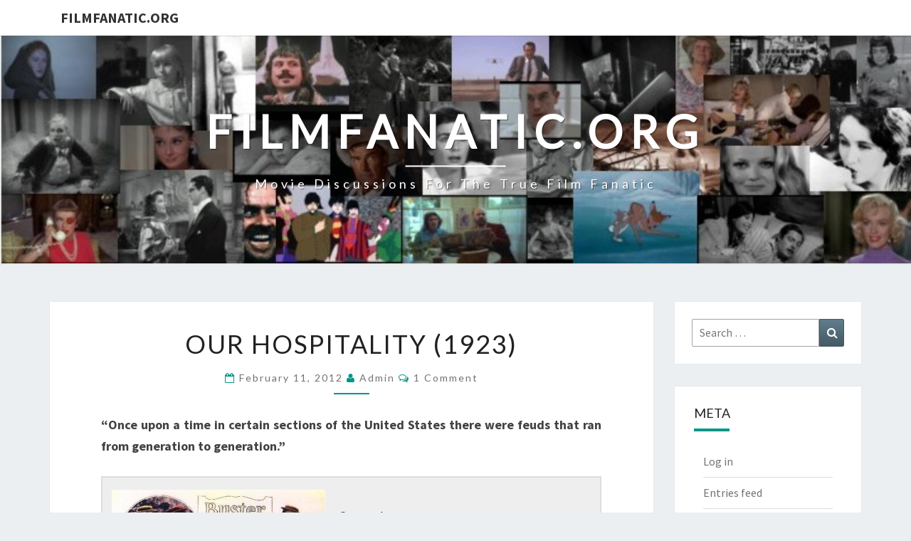

--- FILE ---
content_type: text/html; charset=UTF-8
request_url: https://filmfanatic.org/?p=23934
body_size: 13135
content:
<!DOCTYPE html>

<!--[if IE 8]>
<html id="ie8" dir="ltr" lang="en" prefix="og: https://ogp.me/ns#">
<![endif]-->
<!--[if !(IE 8) ]><!-->
<html dir="ltr" lang="en" prefix="og: https://ogp.me/ns#">
<!--<![endif]-->
<head>
<meta charset="UTF-8" />
<meta name="viewport" content="width=device-width" />
<link rel="profile" href="http://gmpg.org/xfn/11" />
<link rel="pingback" href="https://filmfanatic.org/xmlrpc.php" />
<title>Our Hospitality (1923) - FilmFanatic.org</title>
	<style>img:is([sizes="auto" i], [sizes^="auto," i]) { contain-intrinsic-size: 3000px 1500px }</style>
	
		<!-- All in One SEO 4.8.7 - aioseo.com -->
	<meta name="description" content="&quot;Once upon a time in certain sections of the United States there were feuds that ran from generation to generation.&quot; Synopsis: In the 1800s, a young man (Buster Keaton) traveling to claim his inheritance in Appalachia falls for a girl (Natalie Talmadge) he meets along the way. Soon he learns that Talmadge belongs to a" />
	<meta name="robots" content="max-image-preview:large" />
	<meta name="author" content="admin"/>
	<link rel="canonical" href="https://filmfanatic.org/?p=23934" />
	<meta name="generator" content="All in One SEO (AIOSEO) 4.8.7" />
		<meta property="og:locale" content="en_US" />
		<meta property="og:site_name" content="FilmFanatic.org - Movie discussions for the true film fanatic" />
		<meta property="og:type" content="article" />
		<meta property="og:title" content="Our Hospitality (1923) - FilmFanatic.org" />
		<meta property="og:description" content="&quot;Once upon a time in certain sections of the United States there were feuds that ran from generation to generation.&quot; Synopsis: In the 1800s, a young man (Buster Keaton) traveling to claim his inheritance in Appalachia falls for a girl (Natalie Talmadge) he meets along the way. Soon he learns that Talmadge belongs to a" />
		<meta property="og:url" content="https://filmfanatic.org/?p=23934" />
		<meta property="article:published_time" content="2012-02-12T02:28:12+00:00" />
		<meta property="article:modified_time" content="2021-01-29T17:31:40+00:00" />
		<meta name="twitter:card" content="summary_large_image" />
		<meta name="twitter:title" content="Our Hospitality (1923) - FilmFanatic.org" />
		<meta name="twitter:description" content="&quot;Once upon a time in certain sections of the United States there were feuds that ran from generation to generation.&quot; Synopsis: In the 1800s, a young man (Buster Keaton) traveling to claim his inheritance in Appalachia falls for a girl (Natalie Talmadge) he meets along the way. Soon he learns that Talmadge belongs to a" />
		<script type="application/ld+json" class="aioseo-schema">
			{"@context":"https:\/\/schema.org","@graph":[{"@type":"BlogPosting","@id":"https:\/\/filmfanatic.org\/?p=23934#blogposting","name":"Our Hospitality (1923) - FilmFanatic.org","headline":"Our Hospitality (1923)","author":{"@id":"https:\/\/filmfanatic.org\/?author=1#author"},"publisher":{"@id":"https:\/\/filmfanatic.org\/#organization"},"image":{"@type":"ImageObject","url":"http:\/\/filmfanatic.org\/wp-content\/uploads\/2012\/02\/Our-Hospitality-Poster-300x234.jpg","@id":"https:\/\/filmfanatic.org\/?p=23934\/#articleImage"},"datePublished":"2012-02-11T19:28:12-07:00","dateModified":"2021-01-29T10:31:40-07:00","inLanguage":"en","commentCount":1,"mainEntityOfPage":{"@id":"https:\/\/filmfanatic.org\/?p=23934#webpage"},"isPartOf":{"@id":"https:\/\/filmfanatic.org\/?p=23934#webpage"},"articleSection":"Original Reviews"},{"@type":"BreadcrumbList","@id":"https:\/\/filmfanatic.org\/?p=23934#breadcrumblist","itemListElement":[{"@type":"ListItem","@id":"https:\/\/filmfanatic.org#listItem","position":1,"name":"Home","item":"https:\/\/filmfanatic.org","nextItem":{"@type":"ListItem","@id":"https:\/\/filmfanatic.org\/?cat=1#listItem","name":"Original Reviews"}},{"@type":"ListItem","@id":"https:\/\/filmfanatic.org\/?cat=1#listItem","position":2,"name":"Original Reviews","item":"https:\/\/filmfanatic.org\/?cat=1","nextItem":{"@type":"ListItem","@id":"https:\/\/filmfanatic.org\/?p=23934#listItem","name":"Our Hospitality (1923)"},"previousItem":{"@type":"ListItem","@id":"https:\/\/filmfanatic.org#listItem","name":"Home"}},{"@type":"ListItem","@id":"https:\/\/filmfanatic.org\/?p=23934#listItem","position":3,"name":"Our Hospitality (1923)","previousItem":{"@type":"ListItem","@id":"https:\/\/filmfanatic.org\/?cat=1#listItem","name":"Original Reviews"}}]},{"@type":"Organization","@id":"https:\/\/filmfanatic.org\/#organization","name":"FilmFanatic.org","description":"Movie discussions for the true film fanatic","url":"https:\/\/filmfanatic.org\/"},{"@type":"Person","@id":"https:\/\/filmfanatic.org\/?author=1#author","url":"https:\/\/filmfanatic.org\/?author=1","name":"admin","image":{"@type":"ImageObject","@id":"https:\/\/filmfanatic.org\/?p=23934#authorImage","url":"https:\/\/secure.gravatar.com\/avatar\/eddf9f367f813d863e2735ea4817eb507da90fc27e3a4f0d509000360cc431ce?s=96&d=mm&r=g","width":96,"height":96,"caption":"admin"}},{"@type":"WebPage","@id":"https:\/\/filmfanatic.org\/?p=23934#webpage","url":"https:\/\/filmfanatic.org\/?p=23934","name":"Our Hospitality (1923) - FilmFanatic.org","description":"\"Once upon a time in certain sections of the United States there were feuds that ran from generation to generation.\" Synopsis: In the 1800s, a young man (Buster Keaton) traveling to claim his inheritance in Appalachia falls for a girl (Natalie Talmadge) he meets along the way. Soon he learns that Talmadge belongs to a","inLanguage":"en","isPartOf":{"@id":"https:\/\/filmfanatic.org\/#website"},"breadcrumb":{"@id":"https:\/\/filmfanatic.org\/?p=23934#breadcrumblist"},"author":{"@id":"https:\/\/filmfanatic.org\/?author=1#author"},"creator":{"@id":"https:\/\/filmfanatic.org\/?author=1#author"},"datePublished":"2012-02-11T19:28:12-07:00","dateModified":"2021-01-29T10:31:40-07:00"},{"@type":"WebSite","@id":"https:\/\/filmfanatic.org\/#website","url":"https:\/\/filmfanatic.org\/","name":"FilmFanatic.org","description":"Movie discussions for the true film fanatic","inLanguage":"en","publisher":{"@id":"https:\/\/filmfanatic.org\/#organization"}}]}
		</script>
		<!-- All in One SEO -->

<link rel='dns-prefetch' href='//www.google.com' />
<link rel='dns-prefetch' href='//stats.wp.com' />
<link rel='dns-prefetch' href='//fonts.googleapis.com' />
<link rel="alternate" type="application/rss+xml" title="FilmFanatic.org &raquo; Feed" href="https://filmfanatic.org/?feed=rss2" />
<link rel="alternate" type="application/rss+xml" title="FilmFanatic.org &raquo; Comments Feed" href="https://filmfanatic.org/?feed=comments-rss2" />
<link rel="alternate" type="application/rss+xml" title="FilmFanatic.org &raquo; Our Hospitality (1923) Comments Feed" href="https://filmfanatic.org/?feed=rss2&#038;p=23934" />
<script type="text/javascript">
/* <![CDATA[ */
window._wpemojiSettings = {"baseUrl":"https:\/\/s.w.org\/images\/core\/emoji\/16.0.1\/72x72\/","ext":".png","svgUrl":"https:\/\/s.w.org\/images\/core\/emoji\/16.0.1\/svg\/","svgExt":".svg","source":{"concatemoji":"https:\/\/filmfanatic.org\/wp-includes\/js\/wp-emoji-release.min.js?ver=6.8.2"}};
/*! This file is auto-generated */
!function(s,n){var o,i,e;function c(e){try{var t={supportTests:e,timestamp:(new Date).valueOf()};sessionStorage.setItem(o,JSON.stringify(t))}catch(e){}}function p(e,t,n){e.clearRect(0,0,e.canvas.width,e.canvas.height),e.fillText(t,0,0);var t=new Uint32Array(e.getImageData(0,0,e.canvas.width,e.canvas.height).data),a=(e.clearRect(0,0,e.canvas.width,e.canvas.height),e.fillText(n,0,0),new Uint32Array(e.getImageData(0,0,e.canvas.width,e.canvas.height).data));return t.every(function(e,t){return e===a[t]})}function u(e,t){e.clearRect(0,0,e.canvas.width,e.canvas.height),e.fillText(t,0,0);for(var n=e.getImageData(16,16,1,1),a=0;a<n.data.length;a++)if(0!==n.data[a])return!1;return!0}function f(e,t,n,a){switch(t){case"flag":return n(e,"\ud83c\udff3\ufe0f\u200d\u26a7\ufe0f","\ud83c\udff3\ufe0f\u200b\u26a7\ufe0f")?!1:!n(e,"\ud83c\udde8\ud83c\uddf6","\ud83c\udde8\u200b\ud83c\uddf6")&&!n(e,"\ud83c\udff4\udb40\udc67\udb40\udc62\udb40\udc65\udb40\udc6e\udb40\udc67\udb40\udc7f","\ud83c\udff4\u200b\udb40\udc67\u200b\udb40\udc62\u200b\udb40\udc65\u200b\udb40\udc6e\u200b\udb40\udc67\u200b\udb40\udc7f");case"emoji":return!a(e,"\ud83e\udedf")}return!1}function g(e,t,n,a){var r="undefined"!=typeof WorkerGlobalScope&&self instanceof WorkerGlobalScope?new OffscreenCanvas(300,150):s.createElement("canvas"),o=r.getContext("2d",{willReadFrequently:!0}),i=(o.textBaseline="top",o.font="600 32px Arial",{});return e.forEach(function(e){i[e]=t(o,e,n,a)}),i}function t(e){var t=s.createElement("script");t.src=e,t.defer=!0,s.head.appendChild(t)}"undefined"!=typeof Promise&&(o="wpEmojiSettingsSupports",i=["flag","emoji"],n.supports={everything:!0,everythingExceptFlag:!0},e=new Promise(function(e){s.addEventListener("DOMContentLoaded",e,{once:!0})}),new Promise(function(t){var n=function(){try{var e=JSON.parse(sessionStorage.getItem(o));if("object"==typeof e&&"number"==typeof e.timestamp&&(new Date).valueOf()<e.timestamp+604800&&"object"==typeof e.supportTests)return e.supportTests}catch(e){}return null}();if(!n){if("undefined"!=typeof Worker&&"undefined"!=typeof OffscreenCanvas&&"undefined"!=typeof URL&&URL.createObjectURL&&"undefined"!=typeof Blob)try{var e="postMessage("+g.toString()+"("+[JSON.stringify(i),f.toString(),p.toString(),u.toString()].join(",")+"));",a=new Blob([e],{type:"text/javascript"}),r=new Worker(URL.createObjectURL(a),{name:"wpTestEmojiSupports"});return void(r.onmessage=function(e){c(n=e.data),r.terminate(),t(n)})}catch(e){}c(n=g(i,f,p,u))}t(n)}).then(function(e){for(var t in e)n.supports[t]=e[t],n.supports.everything=n.supports.everything&&n.supports[t],"flag"!==t&&(n.supports.everythingExceptFlag=n.supports.everythingExceptFlag&&n.supports[t]);n.supports.everythingExceptFlag=n.supports.everythingExceptFlag&&!n.supports.flag,n.DOMReady=!1,n.readyCallback=function(){n.DOMReady=!0}}).then(function(){return e}).then(function(){var e;n.supports.everything||(n.readyCallback(),(e=n.source||{}).concatemoji?t(e.concatemoji):e.wpemoji&&e.twemoji&&(t(e.twemoji),t(e.wpemoji)))}))}((window,document),window._wpemojiSettings);
/* ]]> */
</script>
<style id='wp-emoji-styles-inline-css' type='text/css'>

	img.wp-smiley, img.emoji {
		display: inline !important;
		border: none !important;
		box-shadow: none !important;
		height: 1em !important;
		width: 1em !important;
		margin: 0 0.07em !important;
		vertical-align: -0.1em !important;
		background: none !important;
		padding: 0 !important;
	}
</style>
<link rel='stylesheet' id='wp-block-library-css' href='https://filmfanatic.org/wp-includes/css/dist/block-library/style.min.css?ver=6.8.2' type='text/css' media='all' />
<style id='classic-theme-styles-inline-css' type='text/css'>
/*! This file is auto-generated */
.wp-block-button__link{color:#fff;background-color:#32373c;border-radius:9999px;box-shadow:none;text-decoration:none;padding:calc(.667em + 2px) calc(1.333em + 2px);font-size:1.125em}.wp-block-file__button{background:#32373c;color:#fff;text-decoration:none}
</style>
<link rel='stylesheet' id='mediaelement-css' href='https://filmfanatic.org/wp-includes/js/mediaelement/mediaelementplayer-legacy.min.css?ver=4.2.17' type='text/css' media='all' />
<link rel='stylesheet' id='wp-mediaelement-css' href='https://filmfanatic.org/wp-includes/js/mediaelement/wp-mediaelement.min.css?ver=6.8.2' type='text/css' media='all' />
<style id='jetpack-sharing-buttons-style-inline-css' type='text/css'>
.jetpack-sharing-buttons__services-list{display:flex;flex-direction:row;flex-wrap:wrap;gap:0;list-style-type:none;margin:5px;padding:0}.jetpack-sharing-buttons__services-list.has-small-icon-size{font-size:12px}.jetpack-sharing-buttons__services-list.has-normal-icon-size{font-size:16px}.jetpack-sharing-buttons__services-list.has-large-icon-size{font-size:24px}.jetpack-sharing-buttons__services-list.has-huge-icon-size{font-size:36px}@media print{.jetpack-sharing-buttons__services-list{display:none!important}}.editor-styles-wrapper .wp-block-jetpack-sharing-buttons{gap:0;padding-inline-start:0}ul.jetpack-sharing-buttons__services-list.has-background{padding:1.25em 2.375em}
</style>
<style id='global-styles-inline-css' type='text/css'>
:root{--wp--preset--aspect-ratio--square: 1;--wp--preset--aspect-ratio--4-3: 4/3;--wp--preset--aspect-ratio--3-4: 3/4;--wp--preset--aspect-ratio--3-2: 3/2;--wp--preset--aspect-ratio--2-3: 2/3;--wp--preset--aspect-ratio--16-9: 16/9;--wp--preset--aspect-ratio--9-16: 9/16;--wp--preset--color--black: #000000;--wp--preset--color--cyan-bluish-gray: #abb8c3;--wp--preset--color--white: #ffffff;--wp--preset--color--pale-pink: #f78da7;--wp--preset--color--vivid-red: #cf2e2e;--wp--preset--color--luminous-vivid-orange: #ff6900;--wp--preset--color--luminous-vivid-amber: #fcb900;--wp--preset--color--light-green-cyan: #7bdcb5;--wp--preset--color--vivid-green-cyan: #00d084;--wp--preset--color--pale-cyan-blue: #8ed1fc;--wp--preset--color--vivid-cyan-blue: #0693e3;--wp--preset--color--vivid-purple: #9b51e0;--wp--preset--gradient--vivid-cyan-blue-to-vivid-purple: linear-gradient(135deg,rgba(6,147,227,1) 0%,rgb(155,81,224) 100%);--wp--preset--gradient--light-green-cyan-to-vivid-green-cyan: linear-gradient(135deg,rgb(122,220,180) 0%,rgb(0,208,130) 100%);--wp--preset--gradient--luminous-vivid-amber-to-luminous-vivid-orange: linear-gradient(135deg,rgba(252,185,0,1) 0%,rgba(255,105,0,1) 100%);--wp--preset--gradient--luminous-vivid-orange-to-vivid-red: linear-gradient(135deg,rgba(255,105,0,1) 0%,rgb(207,46,46) 100%);--wp--preset--gradient--very-light-gray-to-cyan-bluish-gray: linear-gradient(135deg,rgb(238,238,238) 0%,rgb(169,184,195) 100%);--wp--preset--gradient--cool-to-warm-spectrum: linear-gradient(135deg,rgb(74,234,220) 0%,rgb(151,120,209) 20%,rgb(207,42,186) 40%,rgb(238,44,130) 60%,rgb(251,105,98) 80%,rgb(254,248,76) 100%);--wp--preset--gradient--blush-light-purple: linear-gradient(135deg,rgb(255,206,236) 0%,rgb(152,150,240) 100%);--wp--preset--gradient--blush-bordeaux: linear-gradient(135deg,rgb(254,205,165) 0%,rgb(254,45,45) 50%,rgb(107,0,62) 100%);--wp--preset--gradient--luminous-dusk: linear-gradient(135deg,rgb(255,203,112) 0%,rgb(199,81,192) 50%,rgb(65,88,208) 100%);--wp--preset--gradient--pale-ocean: linear-gradient(135deg,rgb(255,245,203) 0%,rgb(182,227,212) 50%,rgb(51,167,181) 100%);--wp--preset--gradient--electric-grass: linear-gradient(135deg,rgb(202,248,128) 0%,rgb(113,206,126) 100%);--wp--preset--gradient--midnight: linear-gradient(135deg,rgb(2,3,129) 0%,rgb(40,116,252) 100%);--wp--preset--font-size--small: 13px;--wp--preset--font-size--medium: 20px;--wp--preset--font-size--large: 36px;--wp--preset--font-size--x-large: 42px;--wp--preset--spacing--20: 0.44rem;--wp--preset--spacing--30: 0.67rem;--wp--preset--spacing--40: 1rem;--wp--preset--spacing--50: 1.5rem;--wp--preset--spacing--60: 2.25rem;--wp--preset--spacing--70: 3.38rem;--wp--preset--spacing--80: 5.06rem;--wp--preset--shadow--natural: 6px 6px 9px rgba(0, 0, 0, 0.2);--wp--preset--shadow--deep: 12px 12px 50px rgba(0, 0, 0, 0.4);--wp--preset--shadow--sharp: 6px 6px 0px rgba(0, 0, 0, 0.2);--wp--preset--shadow--outlined: 6px 6px 0px -3px rgba(255, 255, 255, 1), 6px 6px rgba(0, 0, 0, 1);--wp--preset--shadow--crisp: 6px 6px 0px rgba(0, 0, 0, 1);}:where(.is-layout-flex){gap: 0.5em;}:where(.is-layout-grid){gap: 0.5em;}body .is-layout-flex{display: flex;}.is-layout-flex{flex-wrap: wrap;align-items: center;}.is-layout-flex > :is(*, div){margin: 0;}body .is-layout-grid{display: grid;}.is-layout-grid > :is(*, div){margin: 0;}:where(.wp-block-columns.is-layout-flex){gap: 2em;}:where(.wp-block-columns.is-layout-grid){gap: 2em;}:where(.wp-block-post-template.is-layout-flex){gap: 1.25em;}:where(.wp-block-post-template.is-layout-grid){gap: 1.25em;}.has-black-color{color: var(--wp--preset--color--black) !important;}.has-cyan-bluish-gray-color{color: var(--wp--preset--color--cyan-bluish-gray) !important;}.has-white-color{color: var(--wp--preset--color--white) !important;}.has-pale-pink-color{color: var(--wp--preset--color--pale-pink) !important;}.has-vivid-red-color{color: var(--wp--preset--color--vivid-red) !important;}.has-luminous-vivid-orange-color{color: var(--wp--preset--color--luminous-vivid-orange) !important;}.has-luminous-vivid-amber-color{color: var(--wp--preset--color--luminous-vivid-amber) !important;}.has-light-green-cyan-color{color: var(--wp--preset--color--light-green-cyan) !important;}.has-vivid-green-cyan-color{color: var(--wp--preset--color--vivid-green-cyan) !important;}.has-pale-cyan-blue-color{color: var(--wp--preset--color--pale-cyan-blue) !important;}.has-vivid-cyan-blue-color{color: var(--wp--preset--color--vivid-cyan-blue) !important;}.has-vivid-purple-color{color: var(--wp--preset--color--vivid-purple) !important;}.has-black-background-color{background-color: var(--wp--preset--color--black) !important;}.has-cyan-bluish-gray-background-color{background-color: var(--wp--preset--color--cyan-bluish-gray) !important;}.has-white-background-color{background-color: var(--wp--preset--color--white) !important;}.has-pale-pink-background-color{background-color: var(--wp--preset--color--pale-pink) !important;}.has-vivid-red-background-color{background-color: var(--wp--preset--color--vivid-red) !important;}.has-luminous-vivid-orange-background-color{background-color: var(--wp--preset--color--luminous-vivid-orange) !important;}.has-luminous-vivid-amber-background-color{background-color: var(--wp--preset--color--luminous-vivid-amber) !important;}.has-light-green-cyan-background-color{background-color: var(--wp--preset--color--light-green-cyan) !important;}.has-vivid-green-cyan-background-color{background-color: var(--wp--preset--color--vivid-green-cyan) !important;}.has-pale-cyan-blue-background-color{background-color: var(--wp--preset--color--pale-cyan-blue) !important;}.has-vivid-cyan-blue-background-color{background-color: var(--wp--preset--color--vivid-cyan-blue) !important;}.has-vivid-purple-background-color{background-color: var(--wp--preset--color--vivid-purple) !important;}.has-black-border-color{border-color: var(--wp--preset--color--black) !important;}.has-cyan-bluish-gray-border-color{border-color: var(--wp--preset--color--cyan-bluish-gray) !important;}.has-white-border-color{border-color: var(--wp--preset--color--white) !important;}.has-pale-pink-border-color{border-color: var(--wp--preset--color--pale-pink) !important;}.has-vivid-red-border-color{border-color: var(--wp--preset--color--vivid-red) !important;}.has-luminous-vivid-orange-border-color{border-color: var(--wp--preset--color--luminous-vivid-orange) !important;}.has-luminous-vivid-amber-border-color{border-color: var(--wp--preset--color--luminous-vivid-amber) !important;}.has-light-green-cyan-border-color{border-color: var(--wp--preset--color--light-green-cyan) !important;}.has-vivid-green-cyan-border-color{border-color: var(--wp--preset--color--vivid-green-cyan) !important;}.has-pale-cyan-blue-border-color{border-color: var(--wp--preset--color--pale-cyan-blue) !important;}.has-vivid-cyan-blue-border-color{border-color: var(--wp--preset--color--vivid-cyan-blue) !important;}.has-vivid-purple-border-color{border-color: var(--wp--preset--color--vivid-purple) !important;}.has-vivid-cyan-blue-to-vivid-purple-gradient-background{background: var(--wp--preset--gradient--vivid-cyan-blue-to-vivid-purple) !important;}.has-light-green-cyan-to-vivid-green-cyan-gradient-background{background: var(--wp--preset--gradient--light-green-cyan-to-vivid-green-cyan) !important;}.has-luminous-vivid-amber-to-luminous-vivid-orange-gradient-background{background: var(--wp--preset--gradient--luminous-vivid-amber-to-luminous-vivid-orange) !important;}.has-luminous-vivid-orange-to-vivid-red-gradient-background{background: var(--wp--preset--gradient--luminous-vivid-orange-to-vivid-red) !important;}.has-very-light-gray-to-cyan-bluish-gray-gradient-background{background: var(--wp--preset--gradient--very-light-gray-to-cyan-bluish-gray) !important;}.has-cool-to-warm-spectrum-gradient-background{background: var(--wp--preset--gradient--cool-to-warm-spectrum) !important;}.has-blush-light-purple-gradient-background{background: var(--wp--preset--gradient--blush-light-purple) !important;}.has-blush-bordeaux-gradient-background{background: var(--wp--preset--gradient--blush-bordeaux) !important;}.has-luminous-dusk-gradient-background{background: var(--wp--preset--gradient--luminous-dusk) !important;}.has-pale-ocean-gradient-background{background: var(--wp--preset--gradient--pale-ocean) !important;}.has-electric-grass-gradient-background{background: var(--wp--preset--gradient--electric-grass) !important;}.has-midnight-gradient-background{background: var(--wp--preset--gradient--midnight) !important;}.has-small-font-size{font-size: var(--wp--preset--font-size--small) !important;}.has-medium-font-size{font-size: var(--wp--preset--font-size--medium) !important;}.has-large-font-size{font-size: var(--wp--preset--font-size--large) !important;}.has-x-large-font-size{font-size: var(--wp--preset--font-size--x-large) !important;}
:where(.wp-block-post-template.is-layout-flex){gap: 1.25em;}:where(.wp-block-post-template.is-layout-grid){gap: 1.25em;}
:where(.wp-block-columns.is-layout-flex){gap: 2em;}:where(.wp-block-columns.is-layout-grid){gap: 2em;}
:root :where(.wp-block-pullquote){font-size: 1.5em;line-height: 1.6;}
</style>
<link rel='stylesheet' id='bootstrap-css' href='https://filmfanatic.org/wp-content/themes/nisarg/css/bootstrap.css?ver=6.8.2' type='text/css' media='all' />
<link rel='stylesheet' id='font-awesome-css' href='https://filmfanatic.org/wp-content/themes/nisarg/font-awesome/css/font-awesome.min.css?ver=6.8.2' type='text/css' media='all' />
<link rel='stylesheet' id='nisarg-style-css' href='https://filmfanatic.org/wp-content/themes/nisarg/style.css?ver=6.8.2' type='text/css' media='all' />
<style id='nisarg-style-inline-css' type='text/css'>
	/* Color Scheme */

	/* Accent Color */

	a:active,
	a:hover,
	a:focus {
	    color: #009688;
	}

	.main-navigation .primary-menu > li > a:hover, .main-navigation .primary-menu > li > a:focus {
		color: #009688;
	}
	
	.main-navigation .primary-menu .sub-menu .current_page_item > a,
	.main-navigation .primary-menu .sub-menu .current-menu-item > a {
		color: #009688;
	}
	.main-navigation .primary-menu .sub-menu .current_page_item > a:hover,
	.main-navigation .primary-menu .sub-menu .current_page_item > a:focus,
	.main-navigation .primary-menu .sub-menu .current-menu-item > a:hover,
	.main-navigation .primary-menu .sub-menu .current-menu-item > a:focus {
		background-color: #fff;
		color: #009688;
	}
	.dropdown-toggle:hover,
	.dropdown-toggle:focus {
		color: #009688;
	}
	.pagination .current,
	.dark .pagination .current {
		background-color: #009688;
		border: 1px solid #009688;
	}
	blockquote {
		border-color: #009688;
	}
	@media (min-width: 768px){
		.main-navigation .primary-menu > .current_page_item > a,
		.main-navigation .primary-menu > .current_page_item > a:hover,
		.main-navigation .primary-menu > .current_page_item > a:focus,
		.main-navigation .primary-menu > .current-menu-item > a,
		.main-navigation .primary-menu > .current-menu-item > a:hover,
		.main-navigation .primary-menu > .current-menu-item > a:focus,
		.main-navigation .primary-menu > .current_page_ancestor > a,
		.main-navigation .primary-menu > .current_page_ancestor > a:hover,
		.main-navigation .primary-menu > .current_page_ancestor > a:focus,
		.main-navigation .primary-menu > .current-menu-ancestor > a,
		.main-navigation .primary-menu > .current-menu-ancestor > a:hover,
		.main-navigation .primary-menu > .current-menu-ancestor > a:focus {
			border-top: 4px solid #009688;
		}
		.main-navigation ul ul a:hover,
		.main-navigation ul ul a.focus {
			color: #fff;
			background-color: #009688;
		}
	}

	.main-navigation .primary-menu > .open > a, .main-navigation .primary-menu > .open > a:hover, .main-navigation .primary-menu > .open > a:focus {
		color: #009688;
	}

	.main-navigation .primary-menu > li > .sub-menu  li > a:hover,
	.main-navigation .primary-menu > li > .sub-menu  li > a:focus {
		color: #fff;
		background-color: #009688;
	}

	@media (max-width: 767px) {
		.main-navigation .primary-menu .open .sub-menu > li > a:hover {
			color: #fff;
			background-color: #009688;
		}
	}

	.sticky-post{
		color: #fff;
	    background: #009688; 
	}
	
	.entry-title a:hover,
	.entry-title a:focus{
	    color: #009688;
	}

	.entry-header .entry-meta::after{
	    background: #009688;
	}

	.fa {
		color: #009688;
	}

	.btn-default{
		border-bottom: 1px solid #009688;
	}

	.btn-default:hover, .btn-default:focus{
	    border-bottom: 1px solid #009688;
	    background-color: #009688;
	}

	.nav-previous:hover, .nav-next:hover{
	    border: 1px solid #009688;
	    background-color: #009688;
	}

	.next-post a:hover,.prev-post a:hover{
	    color: #009688;
	}

	.posts-navigation .next-post a:hover .fa, .posts-navigation .prev-post a:hover .fa{
	    color: #009688;
	}


	#secondary .widget-title::after{
		position: absolute;
	    width: 50px;
	    display: block;
	    height: 4px;    
	    bottom: -15px;
		background-color: #009688;
	    content: "";
	}

	#secondary .widget a:hover,
	#secondary .widget a:focus,
	.dark #secondary .widget #recentcomments a:hover,
	.dark #secondary .widget #recentcomments a:focus {
		color: #009688;
	}

	#secondary .widget_calendar tbody a {
		color: #fff;
		padding: 0.2em;
	    background-color: #009688;
	}

	#secondary .widget_calendar tbody a:hover{
		color: #fff;
	    padding: 0.2em;
	    background-color: #009688;  
	}	

	.dark .comment-respond #submit,
	.dark .main-navigation .menu-toggle:hover, 
	.dark .main-navigation .menu-toggle:focus,
	.dark html input[type="button"], 
	.dark input[type="reset"], 
	.dark input[type="submit"] {
		background: #009688;
		color: #fff;
	}
	
	.dark a {
		color: #009688;
	}

</style>
<link rel='stylesheet' id='nisarg-google-fonts-css' href='https://fonts.googleapis.com/css?family=Source+Sans+Pro%3A400%2C700%7CLato%3A400&#038;display=swap' type='text/css' media='all' />
<script type="text/javascript" src="https://filmfanatic.org/wp-includes/js/jquery/jquery.min.js?ver=3.7.1" id="jquery-core-js"></script>
<script type="text/javascript" src="https://filmfanatic.org/wp-includes/js/jquery/jquery-migrate.min.js?ver=3.4.1" id="jquery-migrate-js"></script>
<!--[if lt IE 9]>
<script type="text/javascript" src="https://filmfanatic.org/wp-content/themes/nisarg/js/html5shiv.js?ver=3.7.3" id="html5shiv-js"></script>
<![endif]-->
<link rel="https://api.w.org/" href="https://filmfanatic.org/index.php?rest_route=/" /><link rel="alternate" title="JSON" type="application/json" href="https://filmfanatic.org/index.php?rest_route=/wp/v2/posts/23934" /><link rel="EditURI" type="application/rsd+xml" title="RSD" href="https://filmfanatic.org/xmlrpc.php?rsd" />
<meta name="generator" content="WordPress 6.8.2" />
<link rel='shortlink' href='https://filmfanatic.org/?p=23934' />
<link rel="alternate" title="oEmbed (JSON)" type="application/json+oembed" href="https://filmfanatic.org/index.php?rest_route=%2Foembed%2F1.0%2Fembed&#038;url=https%3A%2F%2Ffilmfanatic.org%2F%3Fp%3D23934" />
<link rel="alternate" title="oEmbed (XML)" type="text/xml+oembed" href="https://filmfanatic.org/index.php?rest_route=%2Foembed%2F1.0%2Fembed&#038;url=https%3A%2F%2Ffilmfanatic.org%2F%3Fp%3D23934&#038;format=xml" />
	<style>img#wpstats{display:none}</style>
		
<style type="text/css">
        .site-header { background: ; }
</style>


	<style type="text/css">
		body,
		button,
		input,
		select,
		textarea {
		    font-family:  'Source Sans Pro',-apple-system,BlinkMacSystemFont,"Segoe UI",Roboto,Oxygen-Sans,Ubuntu,Cantarell,"Helvetica Neue",sans-serif;
		    font-weight: 400;
		    font-style: normal; 
		}
		h1,h2,h3,h4,h5,h6 {
	    	font-family: 'Lato',-apple-system,BlinkMacSystemFont,"Segoe UI",Roboto,Oxygen-Sans,Ubuntu,Cantarell,"Helvetica Neue",sans-serif;
	    	font-weight: 400;
	    	font-style: normal;
	    }
	    .navbar-brand,
	    #site-navigation.main-navigation ul {
	    	font-family: 'Source Sans Pro',-apple-system,BlinkMacSystemFont,"Segoe UI",Roboto,Oxygen-Sans,Ubuntu,Cantarell,"Helvetica Neue",sans-serif;
	    }
	    #site-navigation.main-navigation ul {
	    	font-weight: 400;
	    	font-style: normal;
	    }
	</style>

			<style type="text/css" id="nisarg-header-css">
					.site-header {
				background: url(https://filmfanatic.org/wp-content/uploads/2020/08/cropped-Template.jpg) no-repeat scroll top;
				background-size: cover;
			}
			@media (min-width: 320px) and (max-width: 359px ) {
				.site-header {
					height: 80px;
				}
			}
			@media (min-width: 360px) and (max-width: 767px ) {
				.site-header {
					height: 90px;
				}
			}
			@media (min-width: 768px) and (max-width: 979px ) {
				.site-header {
					height: 192px;
				}
			}
			@media (min-width: 980px) and (max-width: 1279px ){
				.site-header {
					height: 245px;
				}
			}
			@media (min-width: 1280px) and (max-width: 1365px ){
				.site-header {
					height: 320px;
				}
			}
			@media (min-width: 1366px) and (max-width: 1439px ){
				.site-header {
					height: 341px;
				}
			}
			@media (min-width: 1440px) and (max-width: 1599px ) {
				.site-header {
					height: 360px;
				}
			}
			@media (min-width: 1600px) and (max-width: 1919px ) {
				.site-header {
					height: 400px;
				}
			}
			@media (min-width: 1920px) and (max-width: 2559px ) {
				.site-header {
					height: 480px;
				}
			}
			@media (min-width: 2560px)  and (max-width: 2879px ) {
				.site-header {
					height: 640px;
				}
			}
			@media (min-width: 2880px) {
				.site-header {
					height: 720px;
				}
			}
			.site-header{
				-webkit-box-shadow: 0px 0px 2px 1px rgba(182,182,182,0.3);
		    	-moz-box-shadow: 0px 0px 2px 1px rgba(182,182,182,0.3);
		    	-o-box-shadow: 0px 0px 2px 1px rgba(182,182,182,0.3);
		    	box-shadow: 0px 0px 2px 1px rgba(182,182,182,0.3);
			}
					.site-title,
			.site-description,
			.dark .site-title,
			.dark .site-description {
				color: #fff;
			}
			.site-title::after{
				background: #fff;
				content:"";
			}
		</style>
		</head>
<body class="wp-singular post-template-default single single-post postid-23934 single-format-standard wp-embed-responsive wp-theme-nisarg light">
<div id="page" class="hfeed site">
<header id="masthead"   role="banner">
	<nav id="site-navigation" class="main-navigation navbar-fixed-top navbar-left" role="navigation">
		<!-- Brand and toggle get grouped for better mobile display -->
		<div class="container" id="navigation_menu">
			<div class="navbar-header">
									<a class="navbar-brand" href="https://filmfanatic.org/">FilmFanatic.org</a>
			</div><!-- .navbar-header -->
					</div><!--#container-->
	</nav>
	<div id="cc_spacer"></div><!-- used to clear fixed navigation by the themes js -->

		<div class="site-header">
		<div class="site-branding">
			<a class="home-link" href="https://filmfanatic.org/" title="FilmFanatic.org" rel="home">
				<h1 class="site-title">FilmFanatic.org</h1>
				<h2 class="site-description">Movie discussions for the true film fanatic</h2>
			</a>
		</div><!--.site-branding-->
	</div><!--.site-header-->
	
</header>
<div id="content" class="site-content">

	<div class="container">
		<div class="row">
			<div id="primary" class="col-md-9 content-area">
				<main id="main" role="main">

									
<article id="post-23934"  class="post-content post-23934 post type-post status-publish format-standard hentry category-reviews">

	
	
	<header class="entry-header">
		<span class="screen-reader-text">Our Hospitality (1923)</span>
					<h1 class="entry-title">Our Hospitality (1923)</h1>
		
				<div class="entry-meta">
			<h5 class="entry-date"><i class="fa fa-calendar-o"></i> <a href="https://filmfanatic.org/?p=23934" title="7:28 pm" rel="bookmark"><time class="entry-date" datetime="2012-02-11T19:28:12-07:00" pubdate>February 11, 2012 </time></a><span class="byline"><span class="sep"></span><i class="fa fa-user"></i>
<span class="author vcard"><a class="url fn n" href="https://filmfanatic.org/?author=1" title="View all posts by admin" rel="author">admin</a></span></span> <i class="fa fa-comments-o"></i><span class="screen-reader-text">Comments </span> <a href="https://filmfanatic.org/?p=23934#comments" class="comments-link" >1 comment</a></h5>
		</div><!-- .entry-meta -->
			</header><!-- .entry-header -->

			<div class="entry-content">
				<p><strong>&#8220;Once upon a time in certain sections of the United States there were feuds that ran from generation to generation.&#8221;</strong></p>
<table>
<tr>
<td>
<p><a href="http://filmfanatic.org/wp-content/uploads/2012/02/Our-Hospitality-Poster.jpg"><img fetchpriority="high" decoding="async" src="http://filmfanatic.org/wp-content/uploads/2012/02/Our-Hospitality-Poster-300x234.jpg" alt="" width="300" height="234" class="alignleft size-medium wp-image-23940" srcset="https://filmfanatic.org/wp-content/uploads/2012/02/Our-Hospitality-Poster-300x234.jpg 300w, https://filmfanatic.org/wp-content/uploads/2012/02/Our-Hospitality-Poster-128x100.jpg 128w, https://filmfanatic.org/wp-content/uploads/2012/02/Our-Hospitality-Poster.jpg 511w" sizes="(max-width: 300px) 100vw, 300px" /></a></p>
<p><strong>Synopsis:</strong><br />
In the 1800s, a young man (Buster Keaton) traveling to claim his inheritance in Appalachia falls for a girl (Natalie Talmadge) he meets along the way. Soon he learns that Talmadge belongs to a family his ancestors have been feuding with for generations, and that her father (Joe Roberts) and brothers (Ralph Bushman and Craig Ward) will do anything to kill him.
</p>
</td>
</tr>
<tr>
<td>
<p>
<strong>Genres, Themes, Actors, and Directors:</strong></p>
<ul>
<li>Buster Keaton Films</li>
<li>Comedy</li>
<li>Feuds</li>
<li>Historical Drama</li>
<li>Silent Films</li>
</ul>
<p><strong>Review: </strong><br />
<em>Our Hospitality</em> is notable as Buster Keaton&#8217;s first &#8220;official&#8221; feature-length film (<em>Three Ages</em>, which came out two months earlier, was released as a single full-length feature, but actually created as three separate &#8220;shorts&#8221; in case it failed in its longer form). <em>Our Hospitality</em> demonstrates Keaton&#8217;s typically keen attention to historical detail, with several fun props &#8212; i.e., a miniature steam engine known as <a href="http://en.wikipedia.org/wiki/Stephenson%27s_rocket">Stephenson&#8217;s Rocket</a>, and a pedal-less bicycle called a <a href="http://en.wikipedia.org/wiki/Dandy_horse">Dandy Horse</a> &#8212; actual replicas of authentic items. It also showcases several of his most inventive and daring set pieces &#8212; most memorably the peerless waterfall finale, which was filmed on a set but nonetheless <a href="http://www.imdb.com/title/tt0014341/trivia?tab=tr&#038;item=tr0674166">placed Keaton in harm&#8217;s way several times</a> (including sending him to the hospital once for <a href="http://www.imdb.com/title/tt0014341/trivia?tab=tr&#038;item=tr0674159">inhaling too much water</a>). Meanwhile, the storyline itself, while incredibly simple in concept &#8212; Keaton tries to avoid being killed! &#8212; remains humorously inventive throughout. </p>
<p><strong>Redeeming Qualities and Moments: </strong></p>
<ul>
<li>Fun historical set pieces and props<br />
<a href="http://filmfanatic.org/wp-content/uploads/2012/02/Our-Hospitality-Bicycle.png"><img decoding="async" src="http://filmfanatic.org/wp-content/uploads/2012/02/Our-Hospitality-Bicycle.png" alt="" width="416" height="320" class="alignnone size-full wp-image-23937" srcset="https://filmfanatic.org/wp-content/uploads/2012/02/Our-Hospitality-Bicycle.png 416w, https://filmfanatic.org/wp-content/uploads/2012/02/Our-Hospitality-Bicycle-128x98.png 128w, https://filmfanatic.org/wp-content/uploads/2012/02/Our-Hospitality-Bicycle-300x230.png 300w" sizes="(max-width: 416px) 100vw, 416px" /></a><br />
<a href="http://filmfanatic.org/wp-content/uploads/2012/02/Our-Hospitality-Train.png"><img decoding="async" src="http://filmfanatic.org/wp-content/uploads/2012/02/Our-Hospitality-Train.png" alt="" width="416" height="320" class="alignnone size-full wp-image-23941" srcset="https://filmfanatic.org/wp-content/uploads/2012/02/Our-Hospitality-Train.png 416w, https://filmfanatic.org/wp-content/uploads/2012/02/Our-Hospitality-Train-128x98.png 128w, https://filmfanatic.org/wp-content/uploads/2012/02/Our-Hospitality-Train-300x230.png 300w" sizes="(max-width: 416px) 100vw, 416px" /></a></li>
<li>Many enjoyable sight gags and scenarios<br />
<a href="http://filmfanatic.org/wp-content/uploads/2012/02/Our-Hospitality-Horse.png"><img loading="lazy" decoding="async" src="http://filmfanatic.org/wp-content/uploads/2012/02/Our-Hospitality-Horse.png" alt="" width="416" height="320" class="alignnone size-full wp-image-23938" srcset="https://filmfanatic.org/wp-content/uploads/2012/02/Our-Hospitality-Horse.png 416w, https://filmfanatic.org/wp-content/uploads/2012/02/Our-Hospitality-Horse-128x98.png 128w, https://filmfanatic.org/wp-content/uploads/2012/02/Our-Hospitality-Horse-300x230.png 300w" sizes="auto, (max-width: 416px) 100vw, 416px" /></a><br />
<a href="http://filmfanatic.org/wp-content/uploads/2012/02/Our-Hospitality-Humor.png"><img loading="lazy" decoding="async" src="http://filmfanatic.org/wp-content/uploads/2012/02/Our-Hospitality-Humor.png" alt="" width="416" height="320" class="alignnone size-full wp-image-23939" srcset="https://filmfanatic.org/wp-content/uploads/2012/02/Our-Hospitality-Humor.png 416w, https://filmfanatic.org/wp-content/uploads/2012/02/Our-Hospitality-Humor-128x98.png 128w, https://filmfanatic.org/wp-content/uploads/2012/02/Our-Hospitality-Humor-300x230.png 300w" sizes="auto, (max-width: 416px) 100vw, 416px" /></a><br />
<a href="http://filmfanatic.org/wp-content/uploads/2012/02/Our-Hospitality-Waterfall.png"><img loading="lazy" decoding="async" src="http://filmfanatic.org/wp-content/uploads/2012/02/Our-Hospitality-Waterfall.png" alt="" width="416" height="320" class="alignnone size-full wp-image-23936" srcset="https://filmfanatic.org/wp-content/uploads/2012/02/Our-Hospitality-Waterfall.png 416w, https://filmfanatic.org/wp-content/uploads/2012/02/Our-Hospitality-Waterfall-128x98.png 128w, https://filmfanatic.org/wp-content/uploads/2012/02/Our-Hospitality-Waterfall-300x230.png 300w" sizes="auto, (max-width: 416px) 100vw, 416px" /></a></li>
</ul>
<p><strong>Must See? </strong><br />
Yes, for its historical relevance as Keaton&#8217;s first (authentic) feature length film, and for its sheer inventiveness. Listed as a Personal Recommendation in the back of Peary&#8217;s book. </p>
<p><strong>Categories</strong></p>
<ul>
<li>Historically Relevant</li>
</ul>
<p> (<span style="color:red;font-weight:bold;">Listed in <a href="http://filmfanatic.org/wp-static/1001Movies.htm"><em>1001 Movies You Must See Before You Die</em></a></span>) </p>
<p><strong>Links: </strong></p>
<ul>
<li><a href="http://www.imdb.com/title/tt0014341/">IMDb entry</a></li>
<li><a href="http://www.combustiblecelluloid.com/classic/ourhosp.shtml">Combustible Celluloid Review</a></li>
<li><a href="http://www.dvdtalk.com/dvdsavant/s3529our.html">DVD Savant Review</a></li>
<li><a href="http://www.dvdtalk.com/reviews/47556/our-hospitality-ultimate-edition/">DVD Talk Review</a></li>
<li><a href="https://www.tcm.com/tcmdb/title/500303/our-hospitality#articles-reviews?articleId=92534">TCM Article</a></li>
<li><a href="https://www.timeout.com/movies/our-hospitality">Time Out Capsule Review</a></li>
</ul>
</td>
</tr>
</table>

							</div><!-- .entry-content -->

	<footer class="entry-footer">
		<hr><div class="row"><div class="col-md-6 cattegories"><span class="cat-links"><i class="fa fa-folder-open"></i>
		 <a href="https://filmfanatic.org/?cat=1" rel="category">Original Reviews</a></span></div></div>	</footer><!-- .entry-footer -->
</article><!-- #post-## -->
				</main><!-- #main -->
				<div class="post-navigation">
						<nav class="navigation" role="navigation">
		<h2 class="screen-reader-text">Post navigation</h2>
		<div class="nav-links">
			<div class="row">

			<!-- Get Previous Post -->
			
							<div class="col-md-6 prev-post">
					<a class="" href="https://filmfanatic.org/?p=23964">
						<span class="next-prev-text">
							<i class="fa fa-angle-left"></i> PREVIOUS 						</span><br>
						Navigator, The (1924)					</a>
				</div>
			
			<!-- Get Next Post -->
			
							<div class="col-md-6 next-post">
					<a class="" href="https://filmfanatic.org/?p=23952">
						<span class="next-prev-text">
							 NEXT <i class="fa fa-angle-right"></i>
						</span><br>
						General, The (1926)					</a>
				</div>
						
			</div><!-- row -->
		</div><!-- .nav-links -->
	</nav><!-- .navigation-->
					</div>
				<div class="post-comments">
					
<div id="comments" class="comments-area">

			<h2 class="comments-title">
			One thought on &ldquo;<span>Our Hospitality (1923)</span>&rdquo;		</h2>
		<ol class="comment-list">
					<li id="comment-3709" class="comment byuser comment-author-writer93_99 even thread-even depth-1">
			<article id="div-comment-3709" class="comment-body">
				<footer class="comment-meta">
					<div class="comment-author vcard">
						<img alt='' src='https://secure.gravatar.com/avatar/f7dd6ca97042de43a9df4737b856e3689231bd98085af33067e88d8ba23e3528?s=50&#038;d=mm&#038;r=g' srcset='https://secure.gravatar.com/avatar/f7dd6ca97042de43a9df4737b856e3689231bd98085af33067e88d8ba23e3528?s=100&#038;d=mm&#038;r=g 2x' class='avatar avatar-50 photo' height='50' width='50' loading='lazy' decoding='async'/>						<b class="fn">David Csontos</b> <span class="says">says:</span>					</div><!-- .comment-author -->

					<div class="comment-metadata">
						<a href="https://filmfanatic.org/?p=23934#comment-3709"><time datetime="2012-02-26T20:18:01-07:00">February 26, 2012 at 8:18 pm</time></a>					</div><!-- .comment-metadata -->

									</footer><!-- .comment-meta -->

				<div class="comment-content">
					<p>Not a must. A moderately entertaining Keaton outing.</p>
<p>Although I&#8217;m a huge Keaton fan, there are films of his that I find it hard to recommend. I have two sources of frustration with this film. First, it takes a good half-hour to get going; the bulk of the beginning is set-up and, although he does appear a few times, Keaton really isn&#8217;t doing much of anything. Second, the last fifteen minutes or so do indeed have Keaton engaged in &#8216;comical&#8217; situations dealing with a large body of water, rapids and a waterfall. And, yes, he did almost die during filming. It could be just me (though I doubt it), but I have a lot of difficulty finding humor in such death-defying situations. It just makes me too uncomfortable as an audience member.</p>
<p>Halfway into the film, when Keaton gets back to his hometown &#8211; which leads to the extended sequence in which he realizes that, as long as he stays in the home of his enemies, he will not be killed &#8211; we get a reprieve with the kind of antics that make Keaton so adorable. This whole section almost makes up for the rest of the film but, as a whole, I don&#8217;t think &#8216;OH&#8217; is must-see.</p>
<p>Note: Although Talmadge (married to Keaton at the time) doesn&#8217;t really register here, Keaton&#8217;s 1-year-old son (playing Keaton&#8217;s character as an infant) is seen to lively advantage.</p>
				</div><!-- .comment-content -->

							</article><!-- .comment-body -->
		</li><!-- #comment-## -->
		</ol><!-- .comment-list -->

		
		
			<div id="respond" class="comment-respond">
		<h3 id="reply-title" class="comment-reply-title">Leave a Reply</h3><p class="must-log-in">You must be <a href="https://filmfanatic.org/wp-login.php?redirect_to=https%3A%2F%2Ffilmfanatic.org%2F%3Fp%3D23934">logged in</a> to post a comment.</p>	</div><!-- #respond -->
	</div><!-- #comments -->
				</div>
							</div><!-- #primary -->
			<div id="secondary" class="col-md-3 sidebar widget-area" role="complementary">
		<aside id="search-3" class="widget widget_search">
<form role="search" method="get" class="search-form" action="https://filmfanatic.org/">
	<label>
		<span class="screen-reader-text">Search for:</span>
		<input type="search" class="search-field" placeholder="Search &hellip;" value="" name="s" title="Search for:" /> 
	</label>
	<button type="submit" class="search-submit"><span class="screen-reader-text">Search</span></button>
</form>
</aside><aside id="meta-3" class="widget widget_meta"><h4 class="widget-title">Meta</h4>
		<ul>
						<li><a href="https://filmfanatic.org/wp-login.php">Log in</a></li>
			<li><a href="https://filmfanatic.org/?feed=rss2">Entries feed</a></li>
			<li><a href="https://filmfanatic.org/?feed=comments-rss2">Comments feed</a></li>

			<li><a href="https://wordpress.org/">WordPress.org</a></li>
		</ul>

		</aside><aside id="pages-3" class="widget widget_pages"><h4 class="widget-title">Navigation</h4>
			<ul>
				<li class="page_item page-item-120"><a href="https://filmfanatic.org/?page_id=120"><strong>What Is This Site About? Who is &#8220;Peary&#8221;?</strong></a></li>
<li class="page_item page-item-2"><a href="https://filmfanatic.org/?page_id=2">Are You a Film Fanatic?</a></li>
<li class="page_item page-item-49708"><a href="https://filmfanatic.org/?page_id=49708">Back of Book Additional &#8220;Must See&#8221; Films</a></li>
<li class="page_item page-item-97742"><a href="https://filmfanatic.org/?page_id=97742">Blogroll Essays</a></li>
<li class="page_item page-item-84429"><a href="https://filmfanatic.org/?page_id=84429">Chronological Listing of Peary&#8217;s Titles: 1912-1939</a></li>
<li class="page_item page-item-84441"><a href="https://filmfanatic.org/?page_id=84441">Chronological Listing of Peary&#8217;s Titles: 1940-1959</a></li>
<li class="page_item page-item-84444"><a href="https://filmfanatic.org/?page_id=84444">Chronological Listing of Peary&#8217;s Titles: 1960-1987</a></li>
<li class="page_item page-item-8"><a href="https://filmfanatic.org/?page_id=8">Dedications</a></li>
<li class="page_item page-item-12"><a href="https://filmfanatic.org/?page_id=12">Frequently Asked Questions (FAQ)</a></li>
<li class="page_item page-item-4284"><a href="https://filmfanatic.org/?page_id=4284">Front of Book &#8220;Must See&#8221; Films</a></li>
<li class="page_item page-item-4278 page_item_has_children"><a href="https://filmfanatic.org/?page_id=4278">Genres, Themes, Actors, and Directors</a>
<ul class='children'>
	<li class="page_item page-item-84896"><a href="https://filmfanatic.org/?page_id=84896">Actors: A &#8211; G</a></li>
	<li class="page_item page-item-84885"><a href="https://filmfanatic.org/?page_id=84885">Actors: H &#8211; M</a></li>
	<li class="page_item page-item-89485"><a href="https://filmfanatic.org/?page_id=89485">Actors: N &#8211; R</a></li>
	<li class="page_item page-item-89483"><a href="https://filmfanatic.org/?page_id=89483">Actors: S &#8211; Z</a></li>
	<li class="page_item page-item-49953"><a href="https://filmfanatic.org/?page_id=49953">Directors: A &#8211; I (First Names)</a></li>
	<li class="page_item page-item-91755"><a href="https://filmfanatic.org/?page_id=91755">Directors: J &#8211; O (First Names)</a></li>
	<li class="page_item page-item-96816"><a href="https://filmfanatic.org/?page_id=96816">Directors: P &#8211; Z (First Name)</a></li>
	<li class="page_item page-item-49975"><a href="https://filmfanatic.org/?page_id=49975">Foreign Films</a></li>
	<li class="page_item page-item-49970"><a href="https://filmfanatic.org/?page_id=49970">Genres</a></li>
	<li class="page_item page-item-89186"><a href="https://filmfanatic.org/?page_id=89186">Topics and Themes: A &#8211; C</a></li>
	<li class="page_item page-item-89184"><a href="https://filmfanatic.org/?page_id=89184">Topics and Themes: D &#8211; F</a></li>
	<li class="page_item page-item-50346"><a href="https://filmfanatic.org/?page_id=50346">Topics and Themes: G &#8211; J</a></li>
	<li class="page_item page-item-89369"><a href="https://filmfanatic.org/?page_id=89369">Topics and Themes: K &#8211; M</a></li>
	<li class="page_item page-item-78369"><a href="https://filmfanatic.org/?page_id=78369">Topics and Themes: N &#8211; R</a></li>
	<li class="page_item page-item-87715"><a href="https://filmfanatic.org/?page_id=87715">Topics and Themes: S &#8211; Z</a></li>
</ul>
</li>
<li class="page_item page-item-4133"><a href="https://filmfanatic.org/?page_id=4133">How Can I Leave Comments on Your Reviews?</a></li>
<li class="page_item page-item-4388"><a href="https://filmfanatic.org/?page_id=4388">Missing Titles</a></li>
<li class="page_item page-item-1784"><a href="https://filmfanatic.org/?page_id=1784">Must See Categories</a></li>
<li class="page_item page-item-2606"><a href="https://filmfanatic.org/?page_id=2606">Peary&#8217;s <em>Alternate Oscars</em> Selections</a></li>
<li class="page_item page-item-5986"><a href="https://filmfanatic.org/?page_id=5986">Peary&#8217;s <em>Cult Movies</em> Books</a></li>
<li class="page_item page-item-37156"><a href="https://filmfanatic.org/?page_id=37156">Peary&#8217;s Newer Cult Movie Recommendations</a></li>
<li class="page_item page-item-5647"><a href="https://filmfanatic.org/?page_id=5647">Post-1986 &#8220;Must See&#8221; Movies</a></li>
<li class="page_item page-item-5648"><a href="https://filmfanatic.org/?page_id=5648">Post-1986 Recommended Titles</a></li>
<li class="page_item page-item-96217"><a href="https://filmfanatic.org/?page_id=96217">Yearly Overviews: Reflections on Must-See Films</a></li>
<li class="page_item page-item-1458"><a href="https://filmfanatic.org/?page_id=1458">Yet Another Take: <em>1001 Movies You Must See Before You Die</em></a></li>
			</ul>

			</aside><aside id="archives-3" class="widget widget_archive"><h4 class="widget-title">Archives</h4>
			<ul>
					<li><a href='https://filmfanatic.org/?m=202509'>September 2025</a></li>
	<li><a href='https://filmfanatic.org/?m=202507'>July 2025</a></li>
	<li><a href='https://filmfanatic.org/?m=202506'>June 2025</a></li>
	<li><a href='https://filmfanatic.org/?m=202505'>May 2025</a></li>
	<li><a href='https://filmfanatic.org/?m=202412'>December 2024</a></li>
	<li><a href='https://filmfanatic.org/?m=202411'>November 2024</a></li>
	<li><a href='https://filmfanatic.org/?m=202407'>July 2024</a></li>
	<li><a href='https://filmfanatic.org/?m=202406'>June 2024</a></li>
	<li><a href='https://filmfanatic.org/?m=202405'>May 2024</a></li>
	<li><a href='https://filmfanatic.org/?m=202404'>April 2024</a></li>
	<li><a href='https://filmfanatic.org/?m=202402'>February 2024</a></li>
	<li><a href='https://filmfanatic.org/?m=202401'>January 2024</a></li>
	<li><a href='https://filmfanatic.org/?m=202312'>December 2023</a></li>
	<li><a href='https://filmfanatic.org/?m=202311'>November 2023</a></li>
	<li><a href='https://filmfanatic.org/?m=202310'>October 2023</a></li>
	<li><a href='https://filmfanatic.org/?m=202309'>September 2023</a></li>
	<li><a href='https://filmfanatic.org/?m=202308'>August 2023</a></li>
	<li><a href='https://filmfanatic.org/?m=202304'>April 2023</a></li>
	<li><a href='https://filmfanatic.org/?m=202303'>March 2023</a></li>
	<li><a href='https://filmfanatic.org/?m=202302'>February 2023</a></li>
	<li><a href='https://filmfanatic.org/?m=202301'>January 2023</a></li>
	<li><a href='https://filmfanatic.org/?m=202212'>December 2022</a></li>
	<li><a href='https://filmfanatic.org/?m=202211'>November 2022</a></li>
	<li><a href='https://filmfanatic.org/?m=202210'>October 2022</a></li>
	<li><a href='https://filmfanatic.org/?m=202209'>September 2022</a></li>
	<li><a href='https://filmfanatic.org/?m=202208'>August 2022</a></li>
	<li><a href='https://filmfanatic.org/?m=202207'>July 2022</a></li>
	<li><a href='https://filmfanatic.org/?m=202206'>June 2022</a></li>
	<li><a href='https://filmfanatic.org/?m=202205'>May 2022</a></li>
	<li><a href='https://filmfanatic.org/?m=202204'>April 2022</a></li>
	<li><a href='https://filmfanatic.org/?m=202203'>March 2022</a></li>
	<li><a href='https://filmfanatic.org/?m=202202'>February 2022</a></li>
	<li><a href='https://filmfanatic.org/?m=202201'>January 2022</a></li>
	<li><a href='https://filmfanatic.org/?m=202112'>December 2021</a></li>
	<li><a href='https://filmfanatic.org/?m=202111'>November 2021</a></li>
	<li><a href='https://filmfanatic.org/?m=202110'>October 2021</a></li>
	<li><a href='https://filmfanatic.org/?m=202109'>September 2021</a></li>
	<li><a href='https://filmfanatic.org/?m=202108'>August 2021</a></li>
	<li><a href='https://filmfanatic.org/?m=202107'>July 2021</a></li>
	<li><a href='https://filmfanatic.org/?m=202106'>June 2021</a></li>
	<li><a href='https://filmfanatic.org/?m=202105'>May 2021</a></li>
	<li><a href='https://filmfanatic.org/?m=202104'>April 2021</a></li>
	<li><a href='https://filmfanatic.org/?m=202103'>March 2021</a></li>
	<li><a href='https://filmfanatic.org/?m=202102'>February 2021</a></li>
	<li><a href='https://filmfanatic.org/?m=202101'>January 2021</a></li>
	<li><a href='https://filmfanatic.org/?m=202012'>December 2020</a></li>
	<li><a href='https://filmfanatic.org/?m=202011'>November 2020</a></li>
	<li><a href='https://filmfanatic.org/?m=202010'>October 2020</a></li>
	<li><a href='https://filmfanatic.org/?m=202009'>September 2020</a></li>
	<li><a href='https://filmfanatic.org/?m=202008'>August 2020</a></li>
	<li><a href='https://filmfanatic.org/?m=202007'>July 2020</a></li>
	<li><a href='https://filmfanatic.org/?m=202006'>June 2020</a></li>
	<li><a href='https://filmfanatic.org/?m=202005'>May 2020</a></li>
	<li><a href='https://filmfanatic.org/?m=202004'>April 2020</a></li>
	<li><a href='https://filmfanatic.org/?m=202003'>March 2020</a></li>
	<li><a href='https://filmfanatic.org/?m=202002'>February 2020</a></li>
	<li><a href='https://filmfanatic.org/?m=202001'>January 2020</a></li>
	<li><a href='https://filmfanatic.org/?m=201912'>December 2019</a></li>
	<li><a href='https://filmfanatic.org/?m=201911'>November 2019</a></li>
	<li><a href='https://filmfanatic.org/?m=201910'>October 2019</a></li>
	<li><a href='https://filmfanatic.org/?m=201909'>September 2019</a></li>
	<li><a href='https://filmfanatic.org/?m=201908'>August 2019</a></li>
	<li><a href='https://filmfanatic.org/?m=201907'>July 2019</a></li>
	<li><a href='https://filmfanatic.org/?m=201906'>June 2019</a></li>
	<li><a href='https://filmfanatic.org/?m=201905'>May 2019</a></li>
	<li><a href='https://filmfanatic.org/?m=201904'>April 2019</a></li>
	<li><a href='https://filmfanatic.org/?m=201903'>March 2019</a></li>
	<li><a href='https://filmfanatic.org/?m=201902'>February 2019</a></li>
	<li><a href='https://filmfanatic.org/?m=201901'>January 2019</a></li>
	<li><a href='https://filmfanatic.org/?m=201812'>December 2018</a></li>
	<li><a href='https://filmfanatic.org/?m=201811'>November 2018</a></li>
	<li><a href='https://filmfanatic.org/?m=201810'>October 2018</a></li>
	<li><a href='https://filmfanatic.org/?m=201809'>September 2018</a></li>
	<li><a href='https://filmfanatic.org/?m=201808'>August 2018</a></li>
	<li><a href='https://filmfanatic.org/?m=201805'>May 2018</a></li>
	<li><a href='https://filmfanatic.org/?m=201804'>April 2018</a></li>
	<li><a href='https://filmfanatic.org/?m=201803'>March 2018</a></li>
	<li><a href='https://filmfanatic.org/?m=201802'>February 2018</a></li>
	<li><a href='https://filmfanatic.org/?m=201801'>January 2018</a></li>
	<li><a href='https://filmfanatic.org/?m=201712'>December 2017</a></li>
	<li><a href='https://filmfanatic.org/?m=201711'>November 2017</a></li>
	<li><a href='https://filmfanatic.org/?m=201710'>October 2017</a></li>
	<li><a href='https://filmfanatic.org/?m=201709'>September 2017</a></li>
	<li><a href='https://filmfanatic.org/?m=201708'>August 2017</a></li>
	<li><a href='https://filmfanatic.org/?m=201707'>July 2017</a></li>
	<li><a href='https://filmfanatic.org/?m=201705'>May 2017</a></li>
	<li><a href='https://filmfanatic.org/?m=201704'>April 2017</a></li>
	<li><a href='https://filmfanatic.org/?m=201703'>March 2017</a></li>
	<li><a href='https://filmfanatic.org/?m=201702'>February 2017</a></li>
	<li><a href='https://filmfanatic.org/?m=201701'>January 2017</a></li>
	<li><a href='https://filmfanatic.org/?m=201611'>November 2016</a></li>
	<li><a href='https://filmfanatic.org/?m=201610'>October 2016</a></li>
	<li><a href='https://filmfanatic.org/?m=201609'>September 2016</a></li>
	<li><a href='https://filmfanatic.org/?m=201608'>August 2016</a></li>
	<li><a href='https://filmfanatic.org/?m=201606'>June 2016</a></li>
	<li><a href='https://filmfanatic.org/?m=201604'>April 2016</a></li>
	<li><a href='https://filmfanatic.org/?m=201603'>March 2016</a></li>
	<li><a href='https://filmfanatic.org/?m=201602'>February 2016</a></li>
	<li><a href='https://filmfanatic.org/?m=201601'>January 2016</a></li>
	<li><a href='https://filmfanatic.org/?m=201512'>December 2015</a></li>
	<li><a href='https://filmfanatic.org/?m=201511'>November 2015</a></li>
	<li><a href='https://filmfanatic.org/?m=201510'>October 2015</a></li>
	<li><a href='https://filmfanatic.org/?m=201509'>September 2015</a></li>
	<li><a href='https://filmfanatic.org/?m=201506'>June 2015</a></li>
	<li><a href='https://filmfanatic.org/?m=201505'>May 2015</a></li>
	<li><a href='https://filmfanatic.org/?m=201504'>April 2015</a></li>
	<li><a href='https://filmfanatic.org/?m=201502'>February 2015</a></li>
	<li><a href='https://filmfanatic.org/?m=201501'>January 2015</a></li>
	<li><a href='https://filmfanatic.org/?m=201412'>December 2014</a></li>
	<li><a href='https://filmfanatic.org/?m=201410'>October 2014</a></li>
	<li><a href='https://filmfanatic.org/?m=201408'>August 2014</a></li>
	<li><a href='https://filmfanatic.org/?m=201407'>July 2014</a></li>
	<li><a href='https://filmfanatic.org/?m=201406'>June 2014</a></li>
	<li><a href='https://filmfanatic.org/?m=201405'>May 2014</a></li>
	<li><a href='https://filmfanatic.org/?m=201404'>April 2014</a></li>
	<li><a href='https://filmfanatic.org/?m=201403'>March 2014</a></li>
	<li><a href='https://filmfanatic.org/?m=201402'>February 2014</a></li>
	<li><a href='https://filmfanatic.org/?m=201401'>January 2014</a></li>
	<li><a href='https://filmfanatic.org/?m=201312'>December 2013</a></li>
	<li><a href='https://filmfanatic.org/?m=201311'>November 2013</a></li>
	<li><a href='https://filmfanatic.org/?m=201310'>October 2013</a></li>
	<li><a href='https://filmfanatic.org/?m=201309'>September 2013</a></li>
	<li><a href='https://filmfanatic.org/?m=201308'>August 2013</a></li>
	<li><a href='https://filmfanatic.org/?m=201307'>July 2013</a></li>
	<li><a href='https://filmfanatic.org/?m=201306'>June 2013</a></li>
	<li><a href='https://filmfanatic.org/?m=201305'>May 2013</a></li>
	<li><a href='https://filmfanatic.org/?m=201304'>April 2013</a></li>
	<li><a href='https://filmfanatic.org/?m=201303'>March 2013</a></li>
	<li><a href='https://filmfanatic.org/?m=201302'>February 2013</a></li>
	<li><a href='https://filmfanatic.org/?m=201301'>January 2013</a></li>
	<li><a href='https://filmfanatic.org/?m=201212'>December 2012</a></li>
	<li><a href='https://filmfanatic.org/?m=201211'>November 2012</a></li>
	<li><a href='https://filmfanatic.org/?m=201210'>October 2012</a></li>
	<li><a href='https://filmfanatic.org/?m=201209'>September 2012</a></li>
	<li><a href='https://filmfanatic.org/?m=201208'>August 2012</a></li>
	<li><a href='https://filmfanatic.org/?m=201207'>July 2012</a></li>
	<li><a href='https://filmfanatic.org/?m=201206'>June 2012</a></li>
	<li><a href='https://filmfanatic.org/?m=201205'>May 2012</a></li>
	<li><a href='https://filmfanatic.org/?m=201204'>April 2012</a></li>
	<li><a href='https://filmfanatic.org/?m=201203'>March 2012</a></li>
	<li><a href='https://filmfanatic.org/?m=201202'>February 2012</a></li>
	<li><a href='https://filmfanatic.org/?m=201201'>January 2012</a></li>
	<li><a href='https://filmfanatic.org/?m=201112'>December 2011</a></li>
	<li><a href='https://filmfanatic.org/?m=201111'>November 2011</a></li>
	<li><a href='https://filmfanatic.org/?m=201110'>October 2011</a></li>
	<li><a href='https://filmfanatic.org/?m=201109'>September 2011</a></li>
	<li><a href='https://filmfanatic.org/?m=201108'>August 2011</a></li>
	<li><a href='https://filmfanatic.org/?m=201107'>July 2011</a></li>
	<li><a href='https://filmfanatic.org/?m=201106'>June 2011</a></li>
	<li><a href='https://filmfanatic.org/?m=201105'>May 2011</a></li>
	<li><a href='https://filmfanatic.org/?m=201104'>April 2011</a></li>
	<li><a href='https://filmfanatic.org/?m=201103'>March 2011</a></li>
	<li><a href='https://filmfanatic.org/?m=201102'>February 2011</a></li>
	<li><a href='https://filmfanatic.org/?m=201101'>January 2011</a></li>
	<li><a href='https://filmfanatic.org/?m=201012'>December 2010</a></li>
	<li><a href='https://filmfanatic.org/?m=201011'>November 2010</a></li>
	<li><a href='https://filmfanatic.org/?m=201010'>October 2010</a></li>
	<li><a href='https://filmfanatic.org/?m=201009'>September 2010</a></li>
	<li><a href='https://filmfanatic.org/?m=201008'>August 2010</a></li>
	<li><a href='https://filmfanatic.org/?m=201007'>July 2010</a></li>
	<li><a href='https://filmfanatic.org/?m=201006'>June 2010</a></li>
	<li><a href='https://filmfanatic.org/?m=201005'>May 2010</a></li>
	<li><a href='https://filmfanatic.org/?m=201004'>April 2010</a></li>
	<li><a href='https://filmfanatic.org/?m=201003'>March 2010</a></li>
	<li><a href='https://filmfanatic.org/?m=201002'>February 2010</a></li>
	<li><a href='https://filmfanatic.org/?m=201001'>January 2010</a></li>
	<li><a href='https://filmfanatic.org/?m=200912'>December 2009</a></li>
	<li><a href='https://filmfanatic.org/?m=200911'>November 2009</a></li>
	<li><a href='https://filmfanatic.org/?m=200910'>October 2009</a></li>
	<li><a href='https://filmfanatic.org/?m=200909'>September 2009</a></li>
	<li><a href='https://filmfanatic.org/?m=200908'>August 2009</a></li>
	<li><a href='https://filmfanatic.org/?m=200907'>July 2009</a></li>
	<li><a href='https://filmfanatic.org/?m=200906'>June 2009</a></li>
	<li><a href='https://filmfanatic.org/?m=200905'>May 2009</a></li>
	<li><a href='https://filmfanatic.org/?m=200904'>April 2009</a></li>
	<li><a href='https://filmfanatic.org/?m=200903'>March 2009</a></li>
	<li><a href='https://filmfanatic.org/?m=200902'>February 2009</a></li>
	<li><a href='https://filmfanatic.org/?m=200901'>January 2009</a></li>
	<li><a href='https://filmfanatic.org/?m=200812'>December 2008</a></li>
	<li><a href='https://filmfanatic.org/?m=200811'>November 2008</a></li>
	<li><a href='https://filmfanatic.org/?m=200810'>October 2008</a></li>
	<li><a href='https://filmfanatic.org/?m=200809'>September 2008</a></li>
	<li><a href='https://filmfanatic.org/?m=200808'>August 2008</a></li>
	<li><a href='https://filmfanatic.org/?m=200807'>July 2008</a></li>
	<li><a href='https://filmfanatic.org/?m=200806'>June 2008</a></li>
	<li><a href='https://filmfanatic.org/?m=200805'>May 2008</a></li>
	<li><a href='https://filmfanatic.org/?m=200804'>April 2008</a></li>
	<li><a href='https://filmfanatic.org/?m=200803'>March 2008</a></li>
	<li><a href='https://filmfanatic.org/?m=200802'>February 2008</a></li>
	<li><a href='https://filmfanatic.org/?m=200801'>January 2008</a></li>
	<li><a href='https://filmfanatic.org/?m=200712'>December 2007</a></li>
	<li><a href='https://filmfanatic.org/?m=200711'>November 2007</a></li>
	<li><a href='https://filmfanatic.org/?m=200710'>October 2007</a></li>
	<li><a href='https://filmfanatic.org/?m=200709'>September 2007</a></li>
	<li><a href='https://filmfanatic.org/?m=200708'>August 2007</a></li>
	<li><a href='https://filmfanatic.org/?m=200707'>July 2007</a></li>
	<li><a href='https://filmfanatic.org/?m=200706'>June 2007</a></li>
	<li><a href='https://filmfanatic.org/?m=200705'>May 2007</a></li>
	<li><a href='https://filmfanatic.org/?m=200704'>April 2007</a></li>
	<li><a href='https://filmfanatic.org/?m=200703'>March 2007</a></li>
	<li><a href='https://filmfanatic.org/?m=200702'>February 2007</a></li>
	<li><a href='https://filmfanatic.org/?m=200701'>January 2007</a></li>
	<li><a href='https://filmfanatic.org/?m=200612'>December 2006</a></li>
	<li><a href='https://filmfanatic.org/?m=200611'>November 2006</a></li>
	<li><a href='https://filmfanatic.org/?m=200610'>October 2006</a></li>
	<li><a href='https://filmfanatic.org/?m=200609'>September 2006</a></li>
	<li><a href='https://filmfanatic.org/?m=200608'>August 2006</a></li>
	<li><a href='https://filmfanatic.org/?m=200607'>July 2006</a></li>
	<li><a href='https://filmfanatic.org/?m=200606'>June 2006</a></li>
	<li><a href='https://filmfanatic.org/?m=200605'>May 2006</a></li>
	<li><a href='https://filmfanatic.org/?m=200604'>April 2006</a></li>
	<li><a href='https://filmfanatic.org/?m=200603'>March 2006</a></li>
			</ul>

			</aside></div><!-- #secondary .widget-area -->


		</div> <!--.row-->
	</div><!--.container-->
		</div><!-- #content -->
	<footer id="colophon" class="site-footer" role="contentinfo">
		<div class="site-info">
			&copy; 2026			<span class="sep"> | </span>
			Proudly Powered by 			<a href=" https://wordpress.org/" >WordPress</a>
			<span class="sep"> | </span>
			Theme: <a href="https://wordpress.org/themes/nisarg/" rel="designer">Nisarg</a>		</div><!-- .site-info -->
	</footer><!-- #colophon -->
</div><!-- #page -->
<script type="text/javascript" id="google-invisible-recaptcha-js-before">
/* <![CDATA[ */
var renderInvisibleReCaptcha = function() {

    for (var i = 0; i < document.forms.length; ++i) {
        var form = document.forms[i];
        var holder = form.querySelector('.inv-recaptcha-holder');

        if (null === holder) continue;
		holder.innerHTML = '';

         (function(frm){
			var cf7SubmitElm = frm.querySelector('.wpcf7-submit');
            var holderId = grecaptcha.render(holder,{
                'sitekey': '6Lca5WUpAAAAAAiHAFWydr3uacduoDLUi2W80md_', 'size': 'invisible', 'badge' : 'bottomright',
                'callback' : function (recaptchaToken) {
					if((null !== cf7SubmitElm) && (typeof jQuery != 'undefined')){jQuery(frm).submit();grecaptcha.reset(holderId);return;}
					 HTMLFormElement.prototype.submit.call(frm);
                },
                'expired-callback' : function(){grecaptcha.reset(holderId);}
            });

			if(null !== cf7SubmitElm && (typeof jQuery != 'undefined') ){
				jQuery(cf7SubmitElm).off('click').on('click', function(clickEvt){
					clickEvt.preventDefault();
					grecaptcha.execute(holderId);
				});
			}
			else
			{
				frm.onsubmit = function (evt){evt.preventDefault();grecaptcha.execute(holderId);};
			}


        })(form);
    }
};
/* ]]> */
</script>
<script type="text/javascript" async defer src="https://www.google.com/recaptcha/api.js?onload=renderInvisibleReCaptcha&amp;render=explicit" id="google-invisible-recaptcha-js"></script>
<script type="text/javascript" src="https://filmfanatic.org/wp-content/themes/nisarg/js/bootstrap.js?ver=6.8.2" id="bootstrap-js"></script>
<script type="text/javascript" src="https://filmfanatic.org/wp-content/themes/nisarg/js/navigation.js?ver=6.8.2" id="nisarg-navigation-js"></script>
<script type="text/javascript" src="https://filmfanatic.org/wp-content/themes/nisarg/js/skip-link-focus-fix.js?ver=6.8.2" id="nisarg-skip-link-focus-fix-js"></script>
<script type="text/javascript" id="nisarg-js-js-extra">
/* <![CDATA[ */
var screenReaderText = {"expand":"expand child menu","collapse":"collapse child menu"};
/* ]]> */
</script>
<script type="text/javascript" src="https://filmfanatic.org/wp-content/themes/nisarg/js/nisarg.js?ver=6.8.2" id="nisarg-js-js"></script>
<script type="text/javascript" id="jetpack-stats-js-before">
/* <![CDATA[ */
_stq = window._stq || [];
_stq.push([ "view", JSON.parse("{\"v\":\"ext\",\"blog\":\"28073448\",\"post\":\"23934\",\"tz\":\"-7\",\"srv\":\"filmfanatic.org\",\"j\":\"1:15.0.2\"}") ]);
_stq.push([ "clickTrackerInit", "28073448", "23934" ]);
/* ]]> */
</script>
<script type="text/javascript" src="https://stats.wp.com/e-202603.js" id="jetpack-stats-js" defer="defer" data-wp-strategy="defer"></script>
</body>
<script>'undefined'=== typeof _trfq || (window._trfq = []);'undefined'=== typeof _trfd && (window._trfd=[]),_trfd.push({'tccl.baseHost':'secureserver.net'},{'ap':'cpbh-mt'},{'server':'p3plmcpnl499707'},{'dcenter':'p3'},{'cp_id':'10652504'},{'cp_cl':'8'}) // Monitoring performance to make your website faster. If you want to opt-out, please contact web hosting support.</script><script src='https://img1.wsimg.com/traffic-assets/js/tccl.min.js'></script></html>
